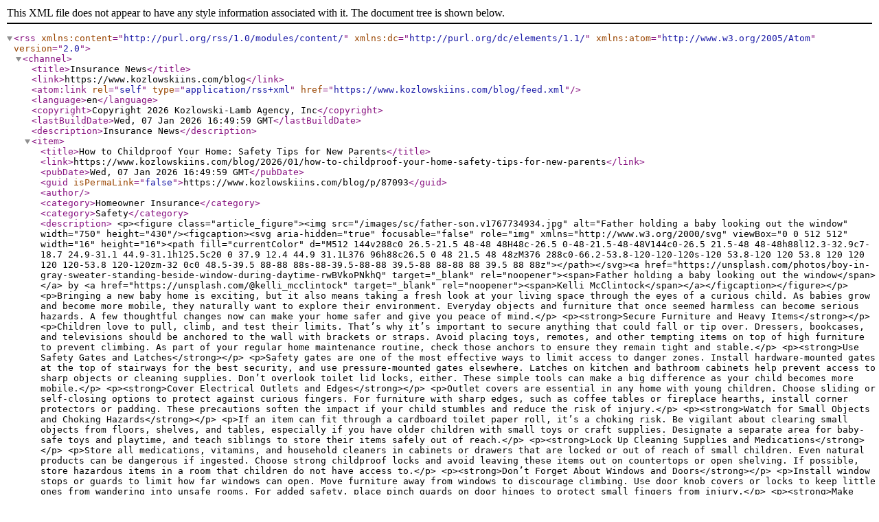

--- FILE ---
content_type: text/xml
request_url: https://www.kozlowskiins.com/blog/feed.xml
body_size: 17632
content:
<?xml version="1.0" encoding="UTF-8"?>
<rss version="2.0" xmlns:content="http://purl.org/rss/1.0/modules/content/" xmlns:dc="http://purl.org/dc/elements/1.1/" xmlns:atom="http://www.w3.org/2005/Atom">
  <channel>
    <title>Insurance News</title>
    <link>https://www.kozlowskiins.com/blog</link>
    <atom:link rel="self" type="application/rss+xml" href="https://www.kozlowskiins.com/blog/feed.xml"/>
    <language>en</language>
    <copyright>Copyright 2026 Kozlowski-Lamb Agency, Inc</copyright>
    <lastBuildDate>Wed, 07 Jan 2026 16:49:59 GMT</lastBuildDate>
    <description>Insurance News</description>
    <item>
      <title>How to Childproof Your Home: Safety Tips for New Parents</title>
      <link>https://www.kozlowskiins.com/blog/2026/01/how-to-childproof-your-home-safety-tips-for-new-parents</link>
      <pubDate>Wed, 07 Jan 2026 16:49:59 GMT</pubDate>
      <guid isPermaLink="false">https://www.kozlowskiins.com/blog/p/87093</guid>
      <author/>
      <category>Homeowner Insurance</category>
      <category>Safety</category>
      <description>

  


  &lt;p&gt;&lt;figure class="article_figure"&gt;&lt;img src="/images/sc/father-son.v1767734934.jpg" alt="Father holding a baby looking out the window" width="750" height="430"/&gt;&lt;figcaption&gt;&lt;svg aria-hidden="true" focusable="false" role="img" xmlns="http://www.w3.org/2000/svg" viewBox="0 0 512 512" width="16" height="16"&gt;&lt;path fill="currentColor" d="M512 144v288c0 26.5-21.5 48-48 48H48c-26.5 0-48-21.5-48-48V144c0-26.5 21.5-48 48-48h88l12.3-32.9c7-18.7 24.9-31.1 44.9-31.1h125.5c20 0 37.9 12.4 44.9 31.1L376 96h88c26.5 0 48 21.5 48 48zM376 288c0-66.2-53.8-120-120-120s-120 53.8-120 120 53.8 120 120 120 120-53.8 120-120zm-32 0c0 48.5-39.5 88-88 88s-88-39.5-88-88 39.5-88 88-88 88 39.5 88 88z"&gt;&lt;/path&gt;&lt;/svg&gt;&lt;a href="https://unsplash.com/photos/boy-in-gray-sweater-standing-beside-window-during-daytime-rwBVkoPNkhQ" target="_blank" rel="noopener"&gt;&lt;span&gt;Father holding a baby looking out the window&lt;/span&gt;&lt;/a&gt; by &lt;a href="https://unsplash.com/@kelli_mcclintock" target="_blank" rel="noopener"&gt;&lt;span&gt;Kelli McClintock&lt;/span&gt;&lt;/a&gt;&lt;/figcaption&gt;&lt;/figure&gt;&lt;/p&gt;

&lt;p&gt;Bringing a new baby home is exciting, but it also means taking a fresh look at your living space through the eyes of a curious child. As babies grow and become more mobile, they naturally want to explore their environment. Everyday objects and furniture that once seemed harmless can become serious hazards. A few thoughtful changes now can make your home safer and give you peace of mind.&lt;/p&gt;
&lt;p&gt;&lt;strong&gt;Secure Furniture and Heavy Items&lt;/strong&gt;&lt;/p&gt;
&lt;p&gt;Children love to pull, climb, and test their limits. That’s why it’s important to secure anything that could fall or tip over. Dressers, bookcases, and televisions should be anchored to the wall with brackets or straps. Avoid placing toys, remotes, and other tempting items on top of high furniture to prevent climbing. As part of your regular home maintenance routine, check those anchors to ensure they remain tight and stable.&lt;/p&gt;
&lt;p&gt;&lt;strong&gt;Use Safety Gates and Latches&lt;/strong&gt;&lt;/p&gt;
&lt;p&gt;Safety gates are one of the most effective ways to limit access to danger zones. Install hardware-mounted gates at the top of stairways for the best security, and use pressure-mounted gates elsewhere. Latches on kitchen and bathroom cabinets help prevent access to sharp objects or cleaning supplies. Don’t overlook toilet lid locks, either. These simple tools can make a big difference as your child becomes more mobile.&lt;/p&gt;
&lt;p&gt;&lt;strong&gt;Cover Electrical Outlets and Edges&lt;/strong&gt;&lt;/p&gt;
&lt;p&gt;Outlet covers are essential in any home with young children. Choose sliding or self-closing options to protect against curious fingers. For furniture with sharp edges, such as coffee tables or fireplace hearths, install corner protectors or padding. These precautions soften the impact if your child stumbles and reduce the risk of injury.&lt;/p&gt;
&lt;p&gt;&lt;strong&gt;Watch for Small Objects and Choking Hazards&lt;/strong&gt;&lt;/p&gt;
&lt;p&gt;If an item can fit through a cardboard toilet paper roll, it’s a choking risk. Be vigilant about clearing small objects from floors, shelves, and tables, especially if you have older children with small toys or craft supplies. Designate a separate area for baby-safe toys and playtime, and teach siblings to store their items safely out of reach.&lt;/p&gt;
&lt;p&gt;&lt;strong&gt;Lock Up Cleaning Supplies and Medications&lt;/strong&gt;&lt;/p&gt;
&lt;p&gt;Store all medications, vitamins, and household cleaners in cabinets or drawers that are locked or out of reach of small children. Even natural products can be dangerous if ingested. Choose strong childproof locks and avoid leaving these items out on countertops or open shelving. If possible, store hazardous items in a room that children do not have access to.&lt;/p&gt;
&lt;p&gt;&lt;strong&gt;Don’t Forget About Windows and Doors&lt;/strong&gt;&lt;/p&gt;
&lt;p&gt;Install window stops or guards to limit how far windows can open. Move furniture away from windows to discourage climbing. Use door knob covers or locks to keep little ones from wandering into unsafe rooms. For added safety, place pinch guards on door hinges to protect small fingers from injury.&lt;/p&gt;
&lt;p&gt;&lt;strong&gt;Make Your Home Safer and Smarter&lt;/strong&gt;&lt;/p&gt;
&lt;p&gt;Smart home technology can support your childproofing efforts. Motion-activated nightlights, smart door sensors, and baby monitors with video or audio features help parents stay aware of their child’s activity. While these tools don’t replace physical safety measures, they offer another layer of visibility and control that can be especially helpful for busy families.&lt;/p&gt;
&lt;p&gt;&lt;strong&gt;Don’t Forget About Insurance&lt;/strong&gt;&lt;/p&gt;
&lt;p&gt;While you are taking steps to protect your home and family, it’s also worth reviewing your &lt;a href="/homeowner-insurance"&gt;home insurance coverage&lt;/a&gt;. Life changes quickly, and your policy should reflect your current needs. &lt;a href="/contact"&gt;Contact us today&lt;/a&gt; to schedule a policy review and ensure your home and loved ones are properly protected.&lt;/p&gt;

&lt;p&gt;
  &lt;a href="http://www.kozlowskiins.com/blog/2026/01/how-to-childproof-your-home-safety-tips-for-new-parents"&gt;Read the full article at www.kozlowskiins.com&lt;/a&gt;
&lt;/p&gt;</description>
    </item>
    <item>
      <title>What to Keep in Your Car for Emergencies</title>
      <link>https://www.kozlowskiins.com/blog/2025/12/what-to-keep-in-your-car-for-emergencies</link>
      <pubDate>Mon, 08 Dec 2025 14:55:22 GMT</pubDate>
      <guid isPermaLink="false">https://www.kozlowskiins.com/blog/p/86762</guid>
      <author/>
      <category>Auto Insurance</category>
      <category>Safety</category>
      <description>

  


  &lt;p&gt;&lt;figure class="article_figure"&gt;&lt;img src="/images/sc/car-emergencies.v1764686820.jpg" alt="Man changing a tire on the road" width="750" height="430"/&gt;&lt;figcaption&gt;&lt;svg aria-hidden="true" focusable="false" role="img" xmlns="http://www.w3.org/2000/svg" viewBox="0 0 512 512" width="16" height="16"&gt;&lt;path fill="currentColor" d="M512 144v288c0 26.5-21.5 48-48 48H48c-26.5 0-48-21.5-48-48V144c0-26.5 21.5-48 48-48h88l12.3-32.9c7-18.7 24.9-31.1 44.9-31.1h125.5c20 0 37.9 12.4 44.9 31.1L376 96h88c26.5 0 48 21.5 48 48zM376 288c0-66.2-53.8-120-120-120s-120 53.8-120 120 53.8 120 120 120 120-53.8 120-120zm-32 0c0 48.5-39.5 88-88 88s-88-39.5-88-88 39.5-88 88-88 88 39.5 88 88z"&gt;&lt;/path&gt;&lt;/svg&gt;&lt;a href="https://www.pexels.com/photo/man-in-blue-and-white-stripe-button-up-shirt-holding-black-wheel-9518257/" target="_blank" rel="noopener"&gt;&lt;span&gt;Man changing a tire on the road&lt;/span&gt;&lt;/a&gt; by &lt;a href="https://www.pexels.com/@ron-lach/" target="_blank" rel="noopener"&gt;&lt;span&gt;Ron Lach&lt;/span&gt;&lt;/a&gt;&lt;/figcaption&gt;&lt;/figure&gt;&lt;/p&gt;
&lt;p&gt;Car trouble can strike when you least expect it. Whether you're facing a dead battery, flat tire, or unexpected weather, having the right gear in your vehicle can make a stressful situation more manageable. A well-stocked emergency kit can help you stay safe, comfortable, and in control while waiting for assistance or fixing the problem yourself. Here’s what every driver should keep on hand.&lt;/p&gt;
&lt;p&gt;&lt;strong&gt;Basic Tools and Tire Repair Essentials&lt;/strong&gt;&lt;/p&gt;
&lt;p&gt;A flat tire is one of the most common roadside issues, so your emergency kit should include everything needed to fix it or safely wait for help. At a minimum, you should have a spare tire (fully inflated), a jack, and a lug wrench. If your car didn’t come with a full spare, consider a tire inflator or sealant that can provide a temporary fix.&lt;/p&gt;
&lt;p&gt;A tire pressure gauge and a portable air compressor are also useful, especially for long drives or seasonal weather changes that affect tire inflation. Keep these items in an accessible spot, ideally near your vehicle’s trunk or under the cargo floor, so you’re not digging for them in a pinch.&lt;/p&gt;
&lt;p&gt;&lt;strong&gt;Jumper Cables or a Battery Jump Starter&lt;/strong&gt;&lt;/p&gt;
&lt;p&gt;Dead batteries don’t always give warnings. Jumper cables are essential, but they only work if another vehicle is available to help. A portable battery jump starter gives you the ability to handle a dead battery on your own. Look for one with built-in safety features, like reverse polarity protection and USB ports, so you can also charge your phone in an emergency. If you’re not familiar with how to jump a car, keep a small instruction card in your glovebox or save a step-by-step guide on your phone.&lt;/p&gt;
&lt;p&gt;&lt;strong&gt;Seasonal Items&lt;/strong&gt;&lt;/p&gt;
&lt;p&gt;If you break down in freezing temperatures or get stranded during a winter storm, staying warm is essential. Keep a thermal space blanket or two in your trunk. These lightweight emergency blankets reflect body heat and take up very little room. You can also include an extra coat, a pair of gloves, a wool cap, and a packable poncho or raincoat for staying dry and warm.&lt;/p&gt;
&lt;p&gt;Non-perishable snacks like energy bars, trail mix, or crackers can help in long delays. Add a reusable water bottle and keep it filled on long trips. In extreme cold, rotate the water regularly to avoid freezing. If you live in a snowy climate, it’s also smart to carry an ice scraper, folding shovel, and a small bag of sand or kitty litter for traction.&lt;/p&gt;
&lt;p&gt;&lt;strong&gt;All-Season Convenience Items&lt;/strong&gt;&lt;/p&gt;
&lt;p&gt;In addition to seasonal gear, every emergency kit should have a few year-round essentials. A basic first-aid kit is a must, including bandages, antiseptic wipes, and pain relievers. A multi-tool or utility knife can come in handy for small fixes or opening packages. A flashlight is helpful for inspecting under the hood or signaling for help.&lt;/p&gt;
&lt;p&gt;Include phone charging cables, a portable power bank, and a small notepad with a pen. If you ever need to leave a note or record details from an accident, you’ll be glad you have them. Duct tape, zip ties, and a small roll of paper towels or rags can solve dozens of small issues.&lt;/p&gt;
&lt;p&gt;&lt;strong&gt;Don’t Forget the Insurance&lt;/strong&gt;&lt;/p&gt;
&lt;p&gt;You don’t need to go overboard with gear, but a well-stocked emergency kit gives you peace of mind and practical help when it matters most. Check your supplies at least twice a year and adjust them based on seasonal needs or upcoming travel plans.&lt;/p&gt;
&lt;p&gt;While you're reviewing what’s in your trunk, it’s also worth reviewing your &lt;a href="/auto-insurance"&gt;auto insurance coverage&lt;/a&gt;. Having the right policy can reduce the financial stress of unexpected events and can even provide you with roadside assistance when you need it. &lt;a href="/contact"&gt;Contact us today&lt;/a&gt; to make sure your auto insurance is up to date and built to support the way you drive.&lt;/p&gt;

&lt;p&gt;
  &lt;a href="http://www.kozlowskiins.com/blog/2025/12/what-to-keep-in-your-car-for-emergencies"&gt;Read the full article at www.kozlowskiins.com&lt;/a&gt;
&lt;/p&gt;</description>
    </item>
    <item>
      <title>5 Things to Do After Buying a New Car</title>
      <link>https://www.kozlowskiins.com/blog/2025/11/5-things-to-do-after-buying-a-new-car</link>
      <pubDate>Thu, 06 Nov 2025 15:03:53 GMT</pubDate>
      <guid isPermaLink="false">https://www.kozlowskiins.com/blog/p/86411</guid>
      <author/>
      <category>Auto Insurance</category>
      <description>

  


  &lt;p&gt;&lt;figure class="article_figure"&gt;&lt;img src="/images/sc/new-car.v1761858262.jpg" alt="Side mirror view while driving " width="750" height="430"/&gt;&lt;figcaption&gt;&lt;svg aria-hidden="true" focusable="false" role="img" xmlns="http://www.w3.org/2000/svg" viewBox="0 0 512 512" width="16" height="16"&gt;&lt;path fill="currentColor" d="M512 144v288c0 26.5-21.5 48-48 48H48c-26.5 0-48-21.5-48-48V144c0-26.5 21.5-48 48-48h88l12.3-32.9c7-18.7 24.9-31.1 44.9-31.1h125.5c20 0 37.9 12.4 44.9 31.1L376 96h88c26.5 0 48 21.5 48 48zM376 288c0-66.2-53.8-120-120-120s-120 53.8-120 120 53.8 120 120 120 120-53.8 120-120zm-32 0c0 48.5-39.5 88-88 88s-88-39.5-88-88 39.5-88 88-88 88 39.5 88 88z"&gt;&lt;/path&gt;&lt;/svg&gt;&lt;a href="https://www.pexels.com/photo/black-wing-mirror-451590/" target="_blank" rel="noopener"&gt;&lt;span&gt;Side mirror view while driving &lt;/span&gt;&lt;/a&gt; by &lt;a href="https://www.pexels.com/@jeshoots-com-147458/" target="_blank" rel="noopener"&gt;&lt;span&gt;JESHOOTS&lt;/span&gt;&lt;/a&gt;&lt;/figcaption&gt;&lt;/figure&gt;&lt;/p&gt;

&lt;p&gt;Buying a new car is exciting, but once the keys are in your hand, there are a few important steps you should take to protect your investment, stay legal, and avoid headaches down the road. Whether you just drove off the lot or sealed the deal with a private seller, here are five smart things to do right after buying a new vehicle.&lt;/p&gt;
&lt;p&gt;&lt;strong&gt;1. Check Your insurance Coverage&lt;/strong&gt;&lt;/p&gt;
&lt;p&gt;Before you hit the road, make sure your new car is properly insured. This is also a good opportunity to review your &lt;a href="/auto-insurance"&gt;auto insurance&lt;/a&gt; policy. If your new car is financed or leased, your lender may require full coverage, including comprehensive and collision. You might also consider gap insurance, which covers the difference between your loan balance and the car’s value if it’s totaled.&lt;/p&gt;
&lt;p&gt;&lt;strong&gt;2. Transfer the Title and Registration&lt;/strong&gt;&lt;/p&gt;
&lt;p&gt;If you bought the car from a dealership, they may have handled the title transfer and registration paperwork for you. If not, you’ll need to visit your local Department of Motor Vehicles (DMV) to register the car in your name and ensure the title is properly transferred. Be prepared to bring your bill of sale, proof of insurance, personal ID, and any emissions or inspection certificates your state requires.&lt;/p&gt;
&lt;p&gt;Some states have tight windows for registration, and late fees can add up quickly. If you’re moving from out of state or transferring plates, the process may involve additional forms. Make sure to ask whether taxes or fees are due at the time of registration, and keep a copy of all submitted documents for your records.&lt;/p&gt;
&lt;p&gt;&lt;strong&gt;3. Store Your Paperwork Safely&lt;/strong&gt;&lt;/p&gt;
&lt;p&gt;Your new vehicle comes with a small stack of important documents. Don't lose them in the shuffle. Safely file away your title (or loan paperwork, if you’re financing), purchase agreement, registration, and any warranty documents you receive. Keep digital scans saved securely as a backup.&lt;/p&gt;
&lt;p&gt;Make sure your registration and proof of insurance are kept in the glovebox or center console, where you can access them easily if you're pulled over or need to provide documentation after an accident. If your car includes a roadside assistance program or has specific service instructions, those should be kept handy as well.&lt;/p&gt;
&lt;p&gt;&lt;strong&gt;4. Get to Know Your Vehicle&lt;/strong&gt;&lt;/p&gt;
&lt;p&gt;Every car is different, even if you’ve owned the same brand or model before. Take time to familiarize yourself with your vehicle’s features, dashboard warning lights, safety technology, and convenience systems. Read through the owner’s manual to understand maintenance timelines, fuel type requirements, and emergency instructions.&lt;/p&gt;
&lt;p&gt;You should also take a moment to locate the spare tire, jack, jumper cable connections, and other roadside essentials. If your vehicle includes modern safety features like lane assist, blind-spot monitoring, or automatic braking, make sure you understand how they work and how to turn them off, if necessary. The better you know your car, the more confident and safe you’ll feel behind the wheel.&lt;/p&gt;
&lt;p&gt;&lt;strong&gt;5. Schedule Preventative Maintenance&lt;/strong&gt;&lt;/p&gt;
&lt;p&gt;Even brand-new cars benefit from early preventative care. If you purchased a used vehicle, it’s especially important to schedule a basic inspection with a trusted mechanic. They can check for wear on tires and brakes, fluid levels, battery condition, and any early warning signs of mechanical issues.&lt;/p&gt;
&lt;p&gt;Ask your service provider to enter your vehicle into their maintenance schedule system so you're notified when oil changes, tire rotations, or inspections are due. Staying on top of routine maintenance helps preserve your car’s value, extend its lifespan, and minimize the risk of unexpected repairs.&lt;/p&gt;
&lt;p&gt;&lt;strong&gt;Drive Confidently with the Right Coverage&lt;/strong&gt;&lt;/p&gt;
&lt;p&gt;Whether your new vehicle is a daily commuter, a weekend cruiser, or your family’s main ride, the right insurance policy helps give you peace of mind for the unexpected. It’s also important to think beyond just your vehicle. If you’ve added a teen driver to your household, moved to a new address, or changed jobs and are commuting more or less, your insurance needs may have shifted. Regularly reviewing your policy ensures you’re not overpaying for outdated coverage or missing out on important protections.&lt;/p&gt;
&lt;p&gt;Peace of mind behind the wheel starts with knowing you're covered when it matters most. &lt;a href="/contact"&gt;Contact us today&lt;/a&gt; for a fast, friendly auto insurance review, and drive confidently knowing your policy is up to speed with your life.&lt;/p&gt;

&lt;p&gt;
  &lt;a href="http://www.kozlowskiins.com/blog/2025/11/5-things-to-do-after-buying-a-new-car"&gt;Read the full article at www.kozlowskiins.com&lt;/a&gt;
&lt;/p&gt;</description>
    </item>
    <item>
      <title>What Every Homeowner Should Know About Their Utility Shutoffs</title>
      <link>https://www.kozlowskiins.com/blog/2025/10/what-every-homeowner-should-know-about-their-utility-shutoffs</link>
      <pubDate>Mon, 06 Oct 2025 15:48:40 GMT</pubDate>
      <guid isPermaLink="false">https://www.kozlowskiins.com/blog/p/86056</guid>
      <author/>
      <category>Homeowner Insurance</category>
      <description>

  


  &lt;p&gt;&lt;figure class="article_figure"&gt;&lt;img src="/images/sc/safe-neighborhood.v1759156112.jpg" alt="Aerial view of rooftops" width="750" height="430"/&gt;&lt;figcaption&gt;&lt;svg aria-hidden="true" focusable="false" role="img" xmlns="http://www.w3.org/2000/svg" viewBox="0 0 512 512" width="16" height="16"&gt;&lt;path fill="currentColor" d="M512 144v288c0 26.5-21.5 48-48 48H48c-26.5 0-48-21.5-48-48V144c0-26.5 21.5-48 48-48h88l12.3-32.9c7-18.7 24.9-31.1 44.9-31.1h125.5c20 0 37.9 12.4 44.9 31.1L376 96h88c26.5 0 48 21.5 48 48zM376 288c0-66.2-53.8-120-120-120s-120 53.8-120 120 53.8 120 120 120 120-53.8 120-120zm-32 0c0 48.5-39.5 88-88 88s-88-39.5-88-88 39.5-88 88-88 88 39.5 88 88z"&gt;&lt;/path&gt;&lt;/svg&gt;&lt;a href="https://www.pexels.com/photo/aerial-photography-of-gray-houses-1486785/" target="_blank" rel="noopener"&gt;&lt;span&gt;Aerial view of rooftops&lt;/span&gt;&lt;/a&gt; by &lt;a href="https://www.pexels.com/@davidmcbee/" target="_blank" rel="noopener"&gt;&lt;span&gt;David McBee&lt;/span&gt;&lt;/a&gt;&lt;/figcaption&gt;&lt;/figure&gt;&lt;/p&gt;

&lt;p&gt;Owning a home means taking on a wide range of responsibilities, from mortgage payments to seasonal maintenance. One of the most critical, and commonly overlooked, areas of home safety is knowing how and when to shut off your utilities. In a moment of crisis, like a burst pipe or suspected gas leak, acting fast can limit damage, reduce repair costs, and keep you and your family safe.&lt;/p&gt;
&lt;p&gt;Yet many homeowners don’t know where their shutoffs are located, or how to use them properly. This basic knowledge can make all the difference during emergencies, and even support a smoother insurance claims process if damage does occur.&lt;/p&gt;
&lt;p&gt;&lt;strong&gt;Water Shutoff Valve&lt;/strong&gt;&lt;/p&gt;
&lt;p&gt;Your home’s main water shutoff valve is one of the most important things to locate after moving in. In the event of a burst pipe, overflowing toilet, or leaking appliance, shutting off the water quickly can help prevent thousands of dollars in damage. Most main shutoff valves are located where the water line enters your home, typically in the basement, garage, or a utility closet.&lt;/p&gt;
&lt;p&gt;Make sure the valve turns easily and isn’t rusted or stuck. In addition to the main valve, many sinks, toilets, and appliances have their own smaller shutoff valves that let you isolate a single fixture. This can come in handy for minor repairs or localized issues, without disrupting water access to the entire house. It’s a good idea to test your valves once or twice a year so you're confident they work when it counts.&lt;/p&gt;
&lt;p&gt;&lt;strong&gt;Gas Shutoff Valve&lt;/strong&gt;&lt;/p&gt;
&lt;p&gt;If you ever smell gas in your home (a scent often described as rotten eggs) it’s important to leave the area immediately. Don’t turn lights on or off, don't use your phone indoors, and don't operate any electrical switches. Once you’re safely outside, keep a safe distance from the home and call your gas provider or 911 to report the leak. Time is critical when it comes to gas leaks, as they can lead to fires or explosions if ignited.&lt;/p&gt;
&lt;p&gt;&lt;strong&gt;Electrical Panel&lt;/strong&gt;&lt;/p&gt;
&lt;p&gt;The main circuit breaker panel controls the flow of electricity from your provider to every part of your home. Knowing how to use it is important for safety and for troubleshooting problems like tripped breakers or flickering lights. The panel is usually found in a garage, basement, hallway, or utility room, and contains labeled switches for different areas and appliances in your house.&lt;/p&gt;
&lt;p&gt;In an emergency, especially if water is involved, it’s critical not to touch the panel. In less hazardous situations, such as when an outlet stops working or a breaker trips, you can restore power by flipping the appropriate switch. The panel also has a main shutoff switch that cuts power to the entire house. Label your circuits clearly and keep a flashlight nearby so you can access the panel even in the dark.&lt;/p&gt;
&lt;p&gt;If you plan to do any electrical work or need to confirm that a circuit is no longer live, always use a multimeter or voltage tester. These tools let you safely verify that electricity is no longer flowing to an outlet, switch, or appliance before you begin repairs. Even if you’ve flipped the correct breaker, using a multimeter adds an extra layer of safety and peace of mind.&lt;/p&gt;
&lt;p&gt;&lt;strong&gt;Why This Matters for Home Safety and Insurance&lt;/strong&gt;&lt;/p&gt;
&lt;p&gt;Acting quickly in the face of a utility emergency can help keep you safe, while helping to minimize damage. Taking a proactive approach, like learning how your shutoffs work, is a small step that can help avoid major headaches later. It’s the kind of knowledge every homeowner should have, but often overlooks. &lt;a href="/contact"&gt;Contact us today&lt;/a&gt; for a &lt;a href="/homeowner-insurance"&gt;homeowner insurance&lt;/a&gt; policy review to make sure your coverage is up to date and ready for whatever comes your way.&lt;/p&gt;

&lt;p&gt;
  &lt;a href="http://www.kozlowskiins.com/blog/2025/10/what-every-homeowner-should-know-about-their-utility-shutoffs"&gt;Read the full article at www.kozlowskiins.com&lt;/a&gt;
&lt;/p&gt;</description>
    </item>
    <item>
      <title>How to Insure a Travel Trailer or Camper for the Off-Season</title>
      <link>https://www.kozlowskiins.com/blog/2025/09/how-to-insure-a-travel-trailer-or-camper-for-the-off-season</link>
      <pubDate>Wed, 03 Sep 2025 20:26:13 GMT</pubDate>
      <guid isPermaLink="false">https://www.kozlowskiins.com/blog/p/85613</guid>
      <author/>
      <category>RV Insurance</category>
      <description>

  


  &lt;p&gt;&lt;figure class="article_figure"&gt;&lt;img src="/images/sc/camper.v1755197724.jpg" alt="Recreational vehicle near the sea" width="750" height="430"/&gt;&lt;figcaption&gt;&lt;svg aria-hidden="true" focusable="false" role="img" xmlns="http://www.w3.org/2000/svg" viewBox="0 0 512 512" width="16" height="16"&gt;&lt;path fill="currentColor" d="M512 144v288c0 26.5-21.5 48-48 48H48c-26.5 0-48-21.5-48-48V144c0-26.5 21.5-48 48-48h88l12.3-32.9c7-18.7 24.9-31.1 44.9-31.1h125.5c20 0 37.9 12.4 44.9 31.1L376 96h88c26.5 0 48 21.5 48 48zM376 288c0-66.2-53.8-120-120-120s-120 53.8-120 120 53.8 120 120 120 120-53.8 120-120zm-32 0c0 48.5-39.5 88-88 88s-88-39.5-88-88 39.5-88 88-88 88 39.5 88 88z"&gt;&lt;/path&gt;&lt;/svg&gt;&lt;a href="https://www.pexels.com/photo/whte-van-parked-on-seaside-5712703/" target="_blank" rel="noopener"&gt;&lt;span&gt;Recreational vehicle near the sea&lt;/span&gt;&lt;/a&gt; by &lt;a href="https://www.pexels.com/@n-voitkevich/" target="_blank" rel="noopener"&gt;&lt;span&gt;Nataliya Vaitkevich&lt;/span&gt;&lt;/a&gt;&lt;/figcaption&gt;&lt;/figure&gt;&lt;/p&gt;
&lt;p&gt;For many RV and travel trailer owners, the fall and winter months bring road trips to a pause. Whether you store your camper in a garage, on your property, or at a designated facility, it's important to make sure your insurance coverage adjusts with the change in season.&lt;/p&gt;
&lt;p&gt;Even when your travel trailer isn’t on the road, it’s still at risk for theft, weather damage, vandalism, and more. Here's what you should know about insuring your trailer or camper when it’s parked for the off-season.&lt;/p&gt;
&lt;p&gt;&lt;strong&gt;Don’t Cancel Your Policy Entirely&lt;/strong&gt;&lt;/p&gt;
&lt;p&gt;It might seem like a good idea to cancel your RV insurance during the months you're not using it, especially if you're trying to cut costs, but this can leave you financially vulnerable if your trailer is damaged, stolen, or causes harm while in storage. Most insurance providers recommend keeping coverage in place year-round, but possibly adjusting it during the off-season.&lt;/p&gt;
&lt;p&gt;Some carriers may offer “storage-only” or “comprehensive-only” coverage. This option drops liability and collision coverage (which are only needed while driving) but retains protection against non-driving risks like fire, theft, falling objects, or weather-related damage.&lt;/p&gt;
&lt;p&gt;&lt;strong&gt;Understand Your Storage Location Risks&lt;/strong&gt;&lt;/p&gt;
&lt;p&gt;Where and how you store your camper or trailer matters. An enclosed, climate-controlled facility offers more protection than a driveway or open lot, but even in ideal storage conditions, risks remain. Rodents, storms, or even a fallen tree can lead to costly repairs. If your trailer is stored off-site, be sure your carrier knows the location, as some &lt;a href="/rv-insurance"&gt;RV insurance&lt;/a&gt; policies have location-based requirements for off-season coverage to remain valid.&lt;/p&gt;
&lt;p&gt;&lt;strong&gt;Check Your Personal Property Limits&lt;/strong&gt;&lt;/p&gt;
&lt;p&gt;If you leave valuables like electronics, tools, or gear inside your RV or trailer during storage, make sure your policy covers personal belongings. In some cases, your &lt;a href="/homeowner-insurance"&gt;homeowner insurance&lt;/a&gt; or &lt;a href="/renters-insurance"&gt;renters insurance&lt;/a&gt; may extend some coverage, but this isn't always guaranteed. A conversation with your agent can help you understand what’s included and whether additional protection is needed.&lt;/p&gt;
&lt;p&gt;&lt;strong&gt;Update Your Coverage Before Hitting the Road Again&lt;/strong&gt;&lt;/p&gt;
&lt;p&gt;Before spring hits and you're ready to travel again, don’t forget to restore your full coverage, including liability and collision, so you're road-legal and protected. Updating your policy takes just a few minutes, and it ensures you're covered from the moment you drive away.&lt;/p&gt;
&lt;p&gt;Your camper or trailer may be parked, but that doesn’t mean it’s risk-free. Adjusting your coverage for the off-season can save money while still protecting your investment. &lt;a href="/contact"&gt;Contact us today&lt;/a&gt; to review your &lt;a href="/insurance-products"&gt;insurance coverage&lt;/a&gt; and make sure you're covered, whether you're on the road or in storage.&lt;/p&gt;

&lt;p&gt;
  &lt;a href="http://www.kozlowskiins.com/blog/2025/09/how-to-insure-a-travel-trailer-or-camper-for-the-off-season"&gt;Read the full article at www.kozlowskiins.com&lt;/a&gt;
&lt;/p&gt;</description>
    </item>
    <item>
      <title>Six Overlooked Items You Should Add to Your Home Inventory</title>
      <link>https://www.kozlowskiins.com/blog/2025/08/six-overlooked-items-you-should-add-to-your-home-inventory</link>
      <pubDate>Mon, 04 Aug 2025 15:04:07 GMT</pubDate>
      <guid isPermaLink="false">https://www.kozlowskiins.com/blog/p/85163</guid>
      <author/>
      <category>Homeowner Insurance</category>
      <description>

  


  &lt;p&gt;&lt;figure class="article_figure"&gt;&lt;img src="/images/sc/home-inventory.v1754317781.jpg" alt="Living room" width="750" height="430"/&gt;&lt;figcaption&gt;&lt;svg aria-hidden="true" focusable="false" role="img" xmlns="http://www.w3.org/2000/svg" viewBox="0 0 512 512" width="16" height="16"&gt;&lt;path fill="currentColor" d="M512 144v288c0 26.5-21.5 48-48 48H48c-26.5 0-48-21.5-48-48V144c0-26.5 21.5-48 48-48h88l12.3-32.9c7-18.7 24.9-31.1 44.9-31.1h125.5c20 0 37.9 12.4 44.9 31.1L376 96h88c26.5 0 48 21.5 48 48zM376 288c0-66.2-53.8-120-120-120s-120 53.8-120 120 53.8 120 120 120 120-53.8 120-120zm-32 0c0 48.5-39.5 88-88 88s-88-39.5-88-88 39.5-88 88-88 88 39.5 88 88z"&gt;&lt;/path&gt;&lt;/svg&gt;&lt;a href="https://www.pexels.com/photo/white-couch-near-black-mat-259962/" target="_blank" rel="noopener"&gt;&lt;span&gt;Living room&lt;/span&gt;&lt;/a&gt; by &lt;a href="https://www.pexels.com/@pixabay/" target="_blank" rel="noopener"&gt;&lt;span&gt;Pixabay&lt;/span&gt;&lt;/a&gt;&lt;/figcaption&gt;&lt;/figure&gt;&lt;/p&gt;
&lt;p&gt;Creating a home inventory is one of the smartest steps you can take to prepare for the possibility of a future insurance claim. If your belongings are damaged or stolen, a detailed list makes it easier to verify losses and can speed up the claims process. While most people remember to include furniture, electronics, and appliances, there are a few often-overlooked items that can make a big difference.&lt;/p&gt;
&lt;p&gt;Here are six things you might be forgetting in your home inventory, and why you should add them now.&lt;/p&gt;
&lt;p&gt;&lt;strong&gt;1. Clothing and Accessories&lt;/strong&gt;&lt;/p&gt;
&lt;p&gt;Most people underestimate how much their wardrobe is worth. Coats, suits, shoes, handbags, and even everyday clothing can add up quickly. High-end or designer items may even need to be scheduled separately for proper coverage. Be sure to include seasonal clothing, like winter gear stored in the basement or garage, and take photos of anything of significant value.&lt;/p&gt;
&lt;p&gt;&lt;strong&gt;2. Tools and Lawn Equipment&lt;/strong&gt;&lt;/p&gt;
&lt;p&gt;Power tools, lawnmowers, snow blowers, and garden tools are easy to forget, especially if they’re stored in the garage or shed. These items can be expensive to replace and are often targeted in thefts. Include any major outdoor equipment in your inventory, and don’t forget about toolboxes and specialty gear you’ve collected over time.&lt;/p&gt;
&lt;p&gt;&lt;strong&gt;3. Kitchenware and Small Appliances&lt;/strong&gt;&lt;/p&gt;
&lt;p&gt;From stand mixers and espresso machines to cast iron pans and chef’s knives, kitchen items can be surprisingly costly to replace. Smaller appliances like toasters, air fryers, or blenders often get overlooked but should be included, especially if they’re high-end brands. Also consider specialty utensils, dinnerware sets, fine china, and bakeware collections that have accumulated over the years.&lt;/p&gt;
&lt;p&gt;&lt;strong&gt;4. Hobby Equipment&lt;/strong&gt;&lt;/p&gt;
&lt;p&gt;Whether it’s photography gear, musical instruments, crafting tools, or sports equipment, hobby-related items can be worth hundreds or even thousands of dollars. Make sure to document these, including make, model, and serial numbers where applicable. Items like bicycles, golf clubs, or camping gear are also commonly stored out of sight but shouldn’t be forgotten.&lt;/p&gt;
&lt;p&gt;&lt;strong&gt;5. Jewelry and Collectibles&lt;/strong&gt;&lt;/p&gt;
&lt;p&gt;While high-value jewelry is often separately insured, everyday pieces and keepsakes are sometimes left off inventories. The same goes for collectibles, whether it’s comic books, records, figurines, or family heirlooms. These items may not always be replaceable, but documenting them helps support your claim if damage or theft occurs.&lt;/p&gt;
&lt;p&gt;&lt;strong&gt;6. Electronics and Entertainment Gear&lt;/strong&gt;&lt;/p&gt;
&lt;p&gt;Electronics are some of the most valuable items in a home, but they’re often under-documented in home inventories. Computers, tablets, speakers, gaming consoles, and streaming devices can quickly add up in value, especially when you include accessories like monitors, external hard drives, and controllers.&lt;/p&gt;
&lt;p&gt;Be sure to record make, model, and serial numbers whenever possible, and take clear photos of each item. Don’t forget smart home devices like thermostats, doorbell cameras, or voice assistants, which may be mounted or tucked into corners.&lt;/p&gt;
&lt;p&gt;&lt;strong&gt;Update Your Inventory Before You Need It&lt;/strong&gt;&lt;/p&gt;
&lt;p&gt;A complete and up-to-date home inventory can make filing a claim faster, easier, and more accurate. Walk through your home with a camera and notebook, and store your inventory in a secure digital location. &lt;a href="/contact"&gt;Contact us today&lt;/a&gt; for an &lt;a href="/insurance-products"&gt;insurance policy&lt;/a&gt; review to ensure your belongings are properly covered, especially the ones you might have overlooked.&lt;/p&gt;

&lt;p&gt;
  &lt;a href="http://www.kozlowskiins.com/blog/2025/08/six-overlooked-items-you-should-add-to-your-home-inventory"&gt;Read the full article at www.kozlowskiins.com&lt;/a&gt;
&lt;/p&gt;</description>
    </item>
    <item>
      <title>Backyard Safety Tips for Fire, Water, and Everything in Between</title>
      <link>https://www.kozlowskiins.com/blog/2025/07/backyard-safety-tips-for-fire-water-and-everything-in-between</link>
      <pubDate>Wed, 09 Jul 2025 15:44:44 GMT</pubDate>
      <guid isPermaLink="false">https://www.kozlowskiins.com/blog/p/84751</guid>
      <author/>
      <category>Homeowner Insurance</category>
      <category>Safety</category>
      <description>

  


  &lt;p&gt;&lt;figure class="article_figure"&gt;&lt;img src="/images/sc/grill.v1751465208.jpg" alt="Flipping burgers on a grill" width="750" height="430"/&gt;&lt;figcaption&gt;&lt;svg aria-hidden="true" focusable="false" role="img" xmlns="http://www.w3.org/2000/svg" viewBox="0 0 512 512" width="16" height="16"&gt;&lt;path fill="currentColor" d="M512 144v288c0 26.5-21.5 48-48 48H48c-26.5 0-48-21.5-48-48V144c0-26.5 21.5-48 48-48h88l12.3-32.9c7-18.7 24.9-31.1 44.9-31.1h125.5c20 0 37.9 12.4 44.9 31.1L376 96h88c26.5 0 48 21.5 48 48zM376 288c0-66.2-53.8-120-120-120s-120 53.8-120 120 53.8 120 120 120 120-53.8 120-120zm-32 0c0 48.5-39.5 88-88 88s-88-39.5-88-88 39.5-88 88-88 88 39.5 88 88z"&gt;&lt;/path&gt;&lt;/svg&gt;&lt;a href="https://www.pexels.com/photo/close-up-shot-of-a-grilling-burgers-8522790/" target="_blank" rel="noopener"&gt;&lt;span&gt;Flipping burgers on a grill&lt;/span&gt;&lt;/a&gt; by &lt;a href="https://www.pexels.com/@rdne/" target="_blank" rel="noopener"&gt;&lt;span&gt;RDNE Stock project&lt;/span&gt;&lt;/a&gt;&lt;/figcaption&gt;&lt;/figure&gt;&lt;/p&gt;

&lt;p&gt;Summer is the perfect season for outdoor entertaining, family cookouts, and poolside relaxation. With more time spent outside comes more exposure to risks that could lead to accidents and insurance claims. From fire pits and pools to trampolines and grills, backyard features should be enjoyed responsibly. Here are practical tips to help keep your home and guests safe, while protecting your investment in the process.&lt;/p&gt;
&lt;p&gt;&lt;strong&gt;Fire Pit Safety&lt;/strong&gt;&lt;/p&gt;
&lt;p&gt;Fire pits create a cozy outdoor atmosphere, but they can also pose serious hazards if not used with caution. Always place fire pits on a stable, non-combustible surface like stone or concrete, never directly on grass or a wooden deck. Position them at least 10 feet away from your home, fencing, or other structures.&lt;/p&gt;
&lt;p&gt;Make sure flames are kept low and manageable, especially on windy nights. Keep children and pets at a safe distance and never leave a fire unattended. A bucket of water, a garden hose, or a fire extinguisher should always be within reach in case of emergencies. After the fun ends, extinguish the fire fully using water, and stir the ashes to ensure no embers remain.&lt;/p&gt;
&lt;p&gt;&lt;strong&gt;Grill Safety&lt;/strong&gt;&lt;/p&gt;
&lt;p&gt;Grilling is a summer tradition, but it’s also one of the most common sources of outdoor home fires. Place your grill in an open area, away from siding, overhangs, and flammable materials. Regularly clean the grill to prevent grease buildup, which is a major fire hazard. For gas grills, inspect the hose and connections before each use to detect leaks or damage.&lt;/p&gt;
&lt;p&gt;Avoid lighting the grill with the lid closed, and never leave it unattended while cooking. Use long-handled tools to minimize the risk of burns, and designate a child-free zone around the grill that’s at least three feet wide. After cooking, ensure coals are completely cooled before disposing of them.&lt;/p&gt;
&lt;p&gt;&lt;strong&gt;Pool Safety&lt;/strong&gt;&lt;/p&gt;
&lt;p&gt;Pools offer fun and relief from the heat, but they also come with increased liability. Drowning is a leading cause of unintentional injury death in children, so constant supervision is key. The best way to keep unsupervised children from accessing your pool is to install a four-sided fence at least four feet high with a self-closing, self-latching gate. Always watch children and pets near water, and consider installing a pet-safe pool ramp or teaching your pets how to find the steps.&lt;/p&gt;
&lt;p&gt;Keep lifesaving devices like floatation rings and a reaching pole nearby. Teach children to swim, and consider enrolling in CPR certification courses. Also, don’t overlook chemical storage; keep pool cleaning supplies locked up and away from kids and pets. Finally, check your &lt;a href="/homeowner-insurance"&gt;homeowners insurance policy&lt;/a&gt; to confirm that your pool and liability limits are adequate.&lt;/p&gt;
&lt;p&gt;&lt;strong&gt;Trampoline Safety&lt;/strong&gt;&lt;/p&gt;
&lt;p&gt;Trampolines are a popular source of backyard fun, but they also account for thousands of ER visits each year. Always use a safety net enclosure and soft padding to reduce injury risk. Only allow one jumper at a time and prohibit dangerous stunts that could result in head, neck, and other injuries. Make sure the trampoline is on level ground and placed far away from trees, fences, and other obstacles. Regularly inspect it for worn springs, holes in the mat, and rust on the frame.&lt;/p&gt;
&lt;p&gt;&lt;strong&gt;Make Safety Part of the Summer Routine&lt;/strong&gt;&lt;/p&gt;
&lt;p&gt;Your backyard should be a place for relaxation, not regret. With a little planning and awareness, you can reduce the risk of injury, protect your home, and avoid costly insurance claims. Safety doesn’t have to mean sacrificing fun, it just means being prepared. &lt;a href="/contact"&gt;Contact us today&lt;/a&gt; for an insurance review and make sure your coverage matches your backyard lifestyle.&lt;/p&gt;

&lt;p&gt;
  &lt;a href="http://www.kozlowskiins.com/blog/2025/07/backyard-safety-tips-for-fire-water-and-everything-in-between"&gt;Read the full article at www.kozlowskiins.com&lt;/a&gt;
&lt;/p&gt;</description>
    </item>
    <item>
      <title>Insurance Tips for First-Time Homebuyers</title>
      <link>https://www.kozlowskiins.com/blog/2025/06/insurance-tips-for-first-time-homebuyers</link>
      <pubDate>Thu, 05 Jun 2025 14:12:08 GMT</pubDate>
      <guid isPermaLink="false">https://www.kozlowskiins.com/blog/p/84168</guid>
      <author/>
      <category>Homeowner Insurance</category>
      <description>

  


  &lt;p&gt;&lt;figure class="article_figure"&gt;&lt;img src="/images/sc/first-time-homeowner.v1748546631.jpg" alt="Aerial view of a neighborhood" width="750" height="430"/&gt;&lt;figcaption&gt;&lt;svg aria-hidden="true" focusable="false" role="img" xmlns="http://www.w3.org/2000/svg" viewBox="0 0 512 512" width="16" height="16"&gt;&lt;path fill="currentColor" d="M512 144v288c0 26.5-21.5 48-48 48H48c-26.5 0-48-21.5-48-48V144c0-26.5 21.5-48 48-48h88l12.3-32.9c7-18.7 24.9-31.1 44.9-31.1h125.5c20 0 37.9 12.4 44.9 31.1L376 96h88c26.5 0 48 21.5 48 48zM376 288c0-66.2-53.8-120-120-120s-120 53.8-120 120 53.8 120 120 120 120-53.8 120-120zm-32 0c0 48.5-39.5 88-88 88s-88-39.5-88-88 39.5-88 88-88 88 39.5 88 88z"&gt;&lt;/path&gt;&lt;/svg&gt;&lt;a href="https://www.pexels.com/photo/bird-s-eye-view-of-rooftops-1546166/" target="_blank" rel="noopener"&gt;&lt;span&gt;Aerial view of a neighborhood&lt;/span&gt;&lt;/a&gt; by &lt;a href="https://www.pexels.com/@davidmcbee/" target="_blank" rel="noopener"&gt;&lt;span&gt;David McBee&lt;/span&gt;&lt;/a&gt;&lt;/figcaption&gt;&lt;/figure&gt;&lt;/p&gt;

&lt;p&gt;Buying your first home is an exciting milestone, but it also comes with a learning curve, especially when it comes to &lt;a href="/homeowner-insurance"&gt;homeowners insurance&lt;/a&gt;. With so many options and coverages to consider, it’s important to understand what you're buying and how to make sure your new investment is properly protected.&lt;/p&gt;
&lt;p&gt;Here are a few tips every first-time homebuyer should know when shopping for homeowners insurance.&lt;/p&gt;&lt;p&gt;&lt;strong&gt;Know What Your Policy Actually Covers&lt;/strong&gt;&lt;/p&gt;
&lt;p&gt;Many standard homeowners insurance policies include four main types of protection: your home’s structure (the dwelling), personal belongings, liability coverage, and additional living expenses if your home becomes uninhabitable due to a covered loss. However, every policy has exclusions and limitations.&lt;/p&gt;
&lt;p&gt;For instance, damage from floods or earthquakes usually requires separate coverage. And your personal property coverage may have sub-limits for high-value items like jewelry, artwork, or electronics. Review the policy in detail and ask questions about what’s included, and what isn’t. Knowing your coverage ahead of time prevents surprises when you file a claim.&lt;/p&gt;
&lt;p&gt;&lt;strong&gt;Don’t Just Focus on Price&lt;/strong&gt;&lt;/p&gt;
&lt;p&gt;While budget is always a factor, choosing the lowest premium shouldn’t be your only consideration. A cheaper policy may come with higher deductibles, less comprehensive coverage, or lower limits, leaving you vulnerable when it matters most. Instead, you may want to look for a policy that provides replacement cost coverage (not actual cash value), so you’re reimbursed for the full cost to repair or replace items without depreciation.&lt;/p&gt;
&lt;p&gt;&lt;strong&gt;Ask About Additional Coverage Options&lt;/strong&gt;&lt;/p&gt;
&lt;p&gt;If your home is in a flood zone or earthquake-prone area, you’ll likely need an additional &lt;a href="/flood-insurance"&gt;flood insurance&lt;/a&gt; policy for that type of coverage. You may also want to consider endorsements or riders (additions to your policy) for things like sewer backup, identity theft protection, or extended replacement cost coverage. Optional add-ons vary by insurer, so it’s worth discussing your home’s unique needs with your agent to ensure you're not leaving gaps in coverage.&lt;/p&gt;
&lt;p&gt;&lt;strong&gt;Update Your Policy as Your Life Changes&lt;/strong&gt;&lt;/p&gt;
&lt;p&gt;Your homeowners insurance policy should evolve with you. If you make upgrades to your home, like finishing a basement, remodeling a kitchen, or adding a deck, you may need to adjust your dwelling coverage to reflect the increased value.&lt;/p&gt;
&lt;p&gt;Likewise, buying new furniture, electronics, or valuables might require increasing your personal property limits. An annual insurance review can help ensure you’re properly insured if something unexpected happens.&lt;/p&gt;
&lt;p&gt;&lt;strong&gt;We’re Here to Help You Start Off Right&lt;/strong&gt;&lt;/p&gt;
&lt;p&gt;As a first-time homebuyer, understanding your &lt;a href="/insurance-products"&gt;insurance coverage&lt;/a&gt; can help you avoid costly gaps in protection. With the right coverage in place, you can enjoy your new home with peace of mind. &lt;a href="/contact"&gt;Contact us today&lt;/a&gt; for a personalized home insurance review and get the protection you need as you step into homeownership.&lt;/p&gt;

&lt;p&gt;
  &lt;a href="http://www.kozlowskiins.com/blog/2025/06/insurance-tips-for-first-time-homebuyers"&gt;Read the full article at www.kozlowskiins.com&lt;/a&gt;
&lt;/p&gt;</description>
    </item>
    <item>
      <title>What to Check Before Letting Your Teen Drive the Family Car</title>
      <link>https://www.kozlowskiins.com/blog/2025/05/what-to-check-before-letting-your-teen-drive-the-family-car</link>
      <pubDate>Wed, 07 May 2025 14:51:50 GMT</pubDate>
      <guid isPermaLink="false">https://www.kozlowskiins.com/blog/p/83574</guid>
      <author/>
      <category>Auto Insurance</category>
      <description>

  


  &lt;p&gt;&lt;figure class="article_figure"&gt;&lt;img src="/images/sc/teen-driver-3.v1746132070.jpg" alt="Teen driver in a car" width="750" height="430"/&gt;&lt;figcaption&gt;&lt;svg aria-hidden="true" focusable="false" role="img" xmlns="http://www.w3.org/2000/svg" viewBox="0 0 512 512" width="16" height="16"&gt;&lt;path fill="currentColor" d="M512 144v288c0 26.5-21.5 48-48 48H48c-26.5 0-48-21.5-48-48V144c0-26.5 21.5-48 48-48h88l12.3-32.9c7-18.7 24.9-31.1 44.9-31.1h125.5c20 0 37.9 12.4 44.9 31.1L376 96h88c26.5 0 48 21.5 48 48zM376 288c0-66.2-53.8-120-120-120s-120 53.8-120 120 53.8 120 120 120 120-53.8 120-120zm-32 0c0 48.5-39.5 88-88 88s-88-39.5-88-88 39.5-88 88-88 88 39.5 88 88z"&gt;&lt;/path&gt;&lt;/svg&gt;&lt;a href="https://www.pexels.com/photo/man-inside-vehicle-13861/" target="_blank" rel="noopener"&gt;&lt;span&gt;Teen driver in a car&lt;/span&gt;&lt;/a&gt; by &lt;a href="https://www.pexels.com/@jeshoots-com-147458/" target="_blank" rel="noopener"&gt;&lt;span&gt;Jeshoots&lt;/span&gt;&lt;/a&gt;&lt;/figcaption&gt;&lt;/figure&gt;&lt;/p&gt;

&lt;p&gt;Handing over the keys to your teenager is a big moment&amp;mdash;for them and for you. While it marks a new level of independence, it also comes with serious responsibilities, including making sure your insurance coverage is ready for this milestone. Before your teen hits the road, here are a few important things to review to help protect your family, your finances, and your peace of mind.&lt;/p&gt;
&lt;p&gt;&lt;strong&gt;Understand Who Owns the Vehicle&lt;/strong&gt;&lt;/p&gt;
&lt;p&gt;If your teen will be driving a family vehicle, they can likely be covered under your existing policy. If you plan to buy a separate vehicle for them, ownership matters. A car titled in your teen’s name may require a separate policy, depending on your insurer. Before making any purchases or policy changes, speak with your insurance agent to determine the best setup for coverage, cost, and flexibility.&lt;/p&gt;
&lt;p&gt;&lt;strong&gt;Review Your Insurance Coverage&lt;/strong&gt;&lt;/p&gt;
&lt;p&gt;Most &lt;a href="/auto-insurance"&gt;auto insurance policies&lt;/a&gt; require you to inform the insurer when a new driver is added to your household. If your teen is licensed and living at home, your insurer likely needs to include them on your policy, even if they’re just an occasional driver. Failing to report a teen driver could result in denied claims or gaps in coverage.&lt;/p&gt;
&lt;p&gt;Adding a teen to your auto policy may increase your premium, but some insurers may offer discounts for good grades, safe driving courses, or driving vehicles with strong safety ratings. Our insurance agents can check for insurance discounts that might be available to you.&lt;/p&gt;
&lt;p&gt;Teen drivers are statistically more likely to be involved in accidents. That’s why it’s important to make sure your liability limits are high enough to protect your assets if your teen causes an accident. You may also want to consider collision coverage if your teen will be driving a newer or more valuable vehicle. This can help cover the cost of repairs if the vehicle is damaged, regardless of who is at fault.&lt;/p&gt;
&lt;p&gt;If you’re concerned about the potential financial impact of a major accident, an &lt;a href="/umbrella-insurance"&gt;umbrella insurance policy&lt;/a&gt; can provide extra liability protection beyond your auto policy limits. This added layer of coverage is often affordable and can offer peace of mind, especially with a new driver in the household.&lt;/p&gt;
&lt;p&gt;&lt;strong&gt;Set Expectations for Safe Driving&lt;/strong&gt;&lt;/p&gt;
&lt;p&gt;Insurance is important, but avoiding accidents is even better. Talk to your teen about distracted driving, speeding, seatbelt use, and safe driving habits. Consider creating a parent-teen driving agreement that outlines expectations and consequences.&lt;/p&gt;
&lt;p&gt;Some families also choose to use driving apps or telematics programs that track speed, braking, and phone use. These tools can promote accountability and may even help lower premiums over time.&lt;/p&gt;
&lt;p&gt;It may seem obvious, but make sure your teen has the correct type of driver’s license or permit before getting behind the wheel. Many states have graduated licensing systems that include restrictions for new drivers, such as curfews, passenger limits, or supervision requirements. Knowing and following these rules is essential for staying safe and legal.&lt;br&gt;&lt;/p&gt;
&lt;p&gt;&lt;strong&gt;Protect Your Teen and Your Family with the Right Coverage&lt;/strong&gt;&lt;/p&gt;
&lt;p&gt;Getting your teen on the road safely starts with smart preparation. From updating your insurance policy to setting clear rules, taking the right steps can help you avoid surprises and stay protected. If you're unsure how to update your policy or what level of coverage makes sense, &lt;a href="/contact"&gt;contact us today&lt;/a&gt;. We’ll help you review your options and find a solution that balances safety, coverage, and cost.&lt;/p&gt;

&lt;p&gt;
  &lt;a href="http://www.kozlowskiins.com/blog/2025/05/what-to-check-before-letting-your-teen-drive-the-family-car"&gt;Read the full article at www.kozlowskiins.com&lt;/a&gt;
&lt;/p&gt;</description>
    </item>
    <item>
      <title>Getting Your RV Ready for Spring Travel</title>
      <link>https://www.kozlowskiins.com/blog/2025/04/getting-your-rv-ready-for-spring-travel</link>
      <pubDate>Tue, 01 Apr 2025 14:52:06 GMT</pubDate>
      <guid isPermaLink="false">https://www.kozlowskiins.com/blog/p/83067</guid>
      <author/>
      <category>Safety</category>
      <category>RV Insurance</category>
      <category>Safety</category>
      <description>

  


  &lt;p&gt;&lt;figure class="article_figure"&gt;&lt;img src="/images/sc/rv.v1743102732.jpg" alt="Recreational vehicle traveling in nature" width="750" height="430"/&gt;&lt;figcaption&gt;&lt;svg aria-hidden="true" focusable="false" role="img" xmlns="http://www.w3.org/2000/svg" viewBox="0 0 512 512" width="16" height="16"&gt;&lt;path fill="currentColor" d="M512 144v288c0 26.5-21.5 48-48 48H48c-26.5 0-48-21.5-48-48V144c0-26.5 21.5-48 48-48h88l12.3-32.9c7-18.7 24.9-31.1 44.9-31.1h125.5c20 0 37.9 12.4 44.9 31.1L376 96h88c26.5 0 48 21.5 48 48zM376 288c0-66.2-53.8-120-120-120s-120 53.8-120 120 53.8 120 120 120 120-53.8 120-120zm-32 0c0 48.5-39.5 88-88 88s-88-39.5-88-88 39.5-88 88-88 88 39.5 88 88z"&gt;&lt;/path&gt;&lt;/svg&gt;&lt;a href="https://unsplash.com/photos/white-and-brown-van-on-road-during-daytime-XLW1d4eWVy0" target="_blank" rel="noopener"&gt;&lt;span&gt;Recreational vehicle traveling in nature&lt;/span&gt;&lt;/a&gt; by &lt;a href="https://unsplash.com/@roadpass" target="_blank" rel="noopener"&gt;&lt;span&gt;Roadpass&lt;/span&gt;&lt;/a&gt;&lt;/figcaption&gt;&lt;/figure&gt;&lt;/p&gt;

&lt;p&gt;As the weather warms up and the open road starts calling, spring is the perfect time to get your RV ready for travel. Whether you're planning weekend getaways or cross-country adventures, taking the time to properly inspect, clean, and prepare your RV helps ensure a safe and stress-free trip. It’s also a good opportunity to review your &lt;a href="/rv-insurance"&gt;RV insurance coverage&lt;/a&gt;.&lt;/p&gt;
&lt;p&gt;&lt;strong&gt;Inspect Your RV Inside and Out&lt;/strong&gt;&lt;/p&gt;
&lt;p&gt;Start with a thorough walk-around of your RV to check for visible signs of wear or damage. Look for cracks, rust, or water damage on the exterior, especially around seams, windows, and roof vents. On the inside, check for signs of leaks, pests, or mold that may have developed over the winter.&lt;/p&gt;
&lt;p&gt;Inspect tires for cracks, bulges, or worn treads. Tires can deteriorate even if the RV hasn’t been driven in months, so make sure they're properly inflated and safe for travel. Don’t forget to test your lights, blinkers, and brake systems as well.&lt;/p&gt;
&lt;p&gt;&lt;strong&gt;Check Your RV’s Systems and Appliances&lt;/strong&gt;&lt;/p&gt;
&lt;p&gt;Reconnect and test your water, propane, electrical, and HVAC systems. Flush and sanitize the water system, especially if it’s been winterized. Check for leaks in the plumbing and ensure your water heater is functioning.&lt;/p&gt;
&lt;p&gt;Inspect propane lines and appliances for leaks or other issues, and test the stove, refrigerator, and other systems you’ll rely on during your trip. Plug in the RV to test all of the electrical systems and recharge your batteries if needed.&lt;/p&gt;
&lt;p&gt;Clean and restock your kitchen, bathroom, and emergency supplies. Replace expired food and medications, restock first-aid kits, and make sure you have essentials like flashlights, fire extinguishers, tools, and extra fuses on hand.&lt;/p&gt;
&lt;p&gt;&lt;strong&gt;&lt;/strong&gt;&lt;strong&gt;Double-Check Registration, Licenses, and Roadside Support&lt;/strong&gt;&lt;/p&gt;
&lt;p&gt;Before setting off on your spring travels, make sure all your documentation is up to date. Check the expiration dates on your vehicle registration, driver’s license (especially if a special class is required for your RV), and any applicable inspection or emissions certifications. If your RV hasn’t been on the road in a while, now is also the time to confirm your roadside assistance coverage. Make sure you have access to towing, battery jump-starts, tire changes, and fuel delivery&amp;mdash;just in case.&lt;/p&gt;
&lt;p&gt;&lt;strong&gt;Review Your RV Insurance Policy&lt;/strong&gt;&lt;/p&gt;
&lt;p&gt;Before you start your spring travels, take a moment to review your RV insurance policy. Make sure your coverage is up to date and that it reflects any changes you've made to the vehicle, such as new accessories or upgrades. Depending on how you use your RV&amp;mdash;whether full-time, seasonal, or just for occasional trips&amp;mdash;you may need different types of coverage, including collision, liability, roadside assistance, or personal belongings protection.&lt;/p&gt;
&lt;p&gt;Spring is the perfect season for adventure, and your RV is your ticket to it all. With the right preparation and protection in place, you can hit the road knowing you’ve taken the steps to enjoy a safe, smooth, and memorable journey. If you’re not sure whether your current policy offers enough protection, &lt;a href="/contact"&gt;contact us&lt;/a&gt; for a quick insurance review. We’ll help you make sure your RV is properly insured so you can travel with confidence all season long.&lt;/p&gt;

&lt;p&gt;
  &lt;a href="http://www.kozlowskiins.com/blog/2025/04/getting-your-rv-ready-for-spring-travel"&gt;Read the full article at www.kozlowskiins.com&lt;/a&gt;
&lt;/p&gt;</description>
    </item>
  </channel>
</rss>
